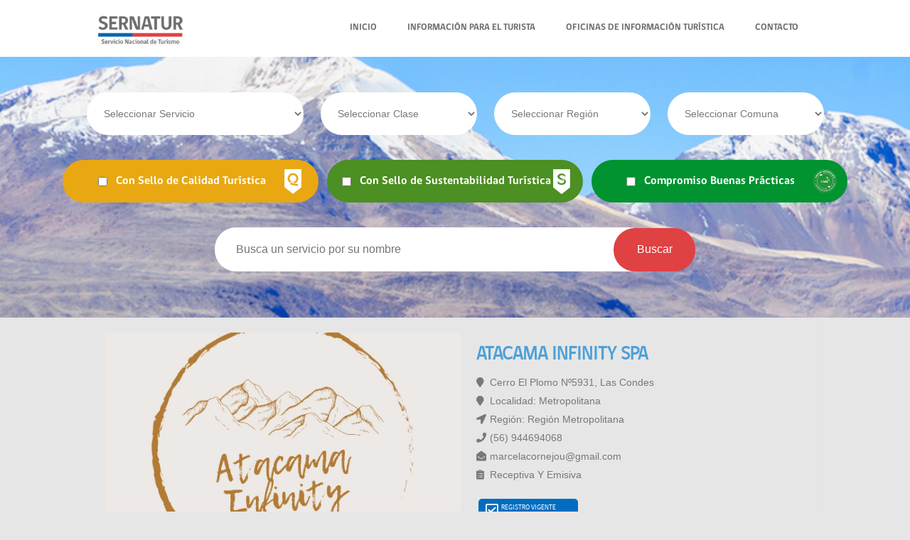

--- FILE ---
content_type: text/html; charset=UTF-8
request_url: https://serviciosturisticos.sernatur.cl/46205-atacama-infinity-spa
body_size: 4989
content:


<!DOCTYPE HTML PUBLIC "-//W3C//DTD HTML 4.01//EN" "http://www.w3.org/TR/html4/strict.dtd">
<html lang="es">
<head>
    <meta charset="utf-8">
    <title>Buscador de Servicios Turisticos - SERNATUR</title>
    <meta name="viewport" content="width=device-width,minimum-scale=1,initial-scale=1,user-scalable=no" />
    <link rel="stylesheet" href="css/style.css">
    <link rel="stylesheet" href="https://use.fontawesome.com/releases/v5.0.13/css/all.css" integrity="sha384-DNOHZ68U8hZfKXOrtjWvjxusGo9WQnrNx2sqG0tfsghAvtVlRW3tvkXWZh58N9jp" crossorigin="anonymous">
    <link rel="stylesheet" href="css/carousel.css">
    <link rel="stylesheet" href="css/jquery.fancybox-1.3.4.css" type="text/css" media="screen" />
    <style>
    select{display:online;}
</style>
<script type="text/javascript" src="https://ajax.googleapis.com/ajax/libs/jquery/1.4/jquery.min.js"></script>
<script type="text/javascript" src="js/jquery.fancybox-1.3.4.pack.js"></script>
<script type="text/javascript">
    $(document).ready(function() {

        $("a#single_image").fancybox();
        
        $("a#inline").fancybox({
            'hideOnContentClick': true
        });
        
        $("a.group").fancybox({
            'transitionIn'  :   'elastic',
            'transitionOut' :   'elastic',
            'speedIn'       :   600, 
            'speedOut'      :   200, 
            'overlayShow'   :   false
        });
        
    });
</script>
<script async src="https://www.googletagmanager.com/gtag/js?id=UA-83620127-1"></script>
<script>
    window.dataLayer = window.dataLayer || [];
    function gtag(){dataLayer.push(arguments);}
    gtag('js', new Date());
    
    gtag('config', 'UA-83620127-1');
</script>
<script type="text/javascript">
    (function(c,l,a,r,i,t,y){
        c[a]=c[a]||function(){(c[a].q=c[a].q||[]).push(arguments)};
        t=l.createElement(r);t.async=1;t.src="https://www.clarity.ms/tag/"+i;
        y=l.getElementsByTagName(r)[0];y.parentNode.insertBefore(t,y);
    })(window, document, "clarity", "script", "t7lvp9mqo5");
</script>
</head>
<body>
    <nav>
        <script>
            function CambiarEstilo() {
                var elemento = document.getElementById("menu-toggle-display");
                if (elemento.className == "menu-display") {
                  elemento.className = "menu-display-inherit";
              }else {
                  elemento.className = "menu-display";
              }
          }
      </script>	         
      <div id="content_central">
        <h1 class="logo_sernatur"></h1>
        <a id="menu-toggle" onclick="javascript:CambiarEstilo();" class="menu-toggle"><i class="fas fa-bars"></i></a>
        <ul id="menu-toggle-display" class="menu-display">
            <li><a href="index.php">INICIO</a></li>
            <li><a href="descargas.php">INFORMACIÓN PARA EL TURISTA</a></li>
            <li><a target="_blank" href="https://www.sernatur.cl/oficinas-informacion/">OFICINAS DE INFORMACIÓN TURÍSTICA</a></li>
            <li><a href="contacto.php">CONTACTO</a></li>
        </ul>
    </div>
</nav>
<header>


    <div id="buscador">
      <form method="GET" action="nueva_busqueda.php">
        <input type="hidden" name="p" value="0" />
        
        <div class="centrar">
            <select class="input-header alojamiento" name="tipo_servicio" onchange="carga_clase_servicio();" id="servicio">
                <option value="0" selected="">Seleccionar Servicio</option>
                                    <option value="1"   >Alojamiento turístico</option>
                                        <option value="2"   >Restaurantes y similares</option>
                                        <option value="3"   >Agencia de viajes</option>
                                        <option value="5"   >Transporte de pasajeros por vía Marítima</option>
                                        <option value="6"   >Transporte de pasajeros por vía aérea</option>
                                        <option value="8"   >Transporte de pasajeros por ferrocarril</option>
                                        <option value="10"   >Arriendo de Vehículos</option>
                                        <option value="12"   >Servicios Culturales</option>
                                        <option value="13"   >Turismo aventura</option>
                                        <option value="14"   >Servicios de esparcimiento</option>
                                        <option value="15"   >Servicios de Producción Artesanal</option>
                                        <option value="16"   >Guías de Turismo</option>
                                        <option value="17"   >Servicios deportivos</option>
                                        <option value="18"   >Tour operador</option>
                                        <option value="19"   >Transporte de Pasajeros Vía Terrestre</option>
                                        <option value="22"   >Servicios de Souvenir</option>
                                    
            </select>
            
            <select class="input-header otros-inputs" name="clase_servicio" id="clase">
                <option value="0" selected="">Seleccionar Clase</option>
                            </select>
            <select class="input-header otros-inputs" name="region" onchange="carga_comuna();" id="region">
                <option value="0">Seleccionar Región</option>
                 
                    <option value="15"  >Región de Arica y Parinacota</option>
                     
                    <option value="1"  >Región de Tarapacá</option>
                     
                    <option value="2"  >Región de Antofagasta</option>
                     
                    <option value="3"  >Región de Atacama</option>
                     
                    <option value="4"  >Región de Coquimbo</option>
                     
                    <option value="5"  >Región de Valparaíso</option>
                     
                    <option value="6"  >Región de O'Higgins</option>
                     
                    <option value="16"  >Región de Ñuble</option>
                     
                    <option value="7"  >Región del Maule</option>
                     
                    <option value="8"  >Región del Bio Bío</option>
                     
                    <option value="9"  >Región de La Araucanía</option>
                     
                    <option value="14"  >Región de Los Ríos</option>
                     
                    <option value="10"  >Región de Los Lagos</option>
                     
                    <option value="11"  >Región de Aysén</option>
                     
                    <option value="12"  >Región de Magallanes y La Antártica Chilena</option>
                     
                    <option value="13"  >Región Metropolitana</option>
                                </select>
            <select class="input-header otros-inputs" name="comuna" id="comuna">
                <option value="0" selected="">Seleccionar Comuna</option>
            </select>
        </div>
        <div class="sellos-header">
            <div class="selloq check">
                <label class="check">
                    <input type="checkbox" value="q" name="selloq" >
                    Con Sello de Calidad <span>Turística</span>
                </label>
            </div>
            <div class="sellos check">
                <label class="check2">
                    <input type="checkbox" value="s" name="sellos" >
                    Con Sello de Sustentabilidad <span>Turística</span>
                </label>
            </div>
          <div class="sellos check">
            <label class="check4">
              <input type="checkbox" value="p" name="sellobp">
              <b></b>Compromiso Buenas Prácticas
            </label>
          </div>
        </div>
        <div class="centrar">
            <input name="nombre" class="nombre"  placeholder="Busca un servicio por su nombre" onFocus="if (this.placeholder=='Busca un servicio por su nombre') this.placeholder='';" value="">
            <button class="buscar">Buscar</button>
        </div>
        </form>
    </div>
</header>
<body>
    <div id="content">

	<a href="index.php"><h1 id="logo"></h1></a>
	<div id="perfil">
					<div id="sellos">
							</div>

										<a class="ampliar2" id="single_image" href="http://serviciosturisticos.sernatur.cl/folder/empresas/emp_77627269/inscripcion_63956/phpQ5cS3M.jpg" ></a>
				<img src="https://serviciosturisticos.sernatur.cl/folder/empresas/emp_77627269/inscripcion_63956/phpQ5cS3M.jpg">
			
			<div class="detalle detalle_int" id="contenidoperfil">
				<h4 class="nombre tituloperfil">Atacama infinity spa</h4>
								<p><i class="fas fa-map-marker"></i> Cerro el plomo Nº5931, Las condes </p>
									<p><i class="fas fa-map-marker"></i> Localidad: Metropolitana</p>
					<p><i class="fas fa-location-arrow"></i> Región: Región Metropolitana</p>
					<p><i class="fas fa-phone"></i> (56) 944694068</p>
					<p style="text-transform: lowercase;"><i class="fas fa-envelope-open"></i> marcelacornejou@gmail.com</p>
										<p><i class="fas fa-clipboard-list"></i> Receptiva y emisiva</p>
										
										
										
					
										

																									<table>
						<tr>
							<td>
								<div id="inspeccion2">
									<p class="servicio-cumple-patente"><i class="far fa-check-square fa-2x"></i> REGISTRO VIGENTE</p>
								</div>
								
									<div class=logo-caja-cert>
										
																		
																</td>
						</tr>
						<tr>
							<td>
								<!-- COVID ??? -->
							</td>
						</tr>
					</table>
				</div>
										<div class="servicios_cercanos">
				<h2>OTROS SERVICIOS CERCANOS QUE TE PUEDEN INTERESAR</h2>
				<div class='svc_cerca1'>						<p class="clase-detalle">Receptiva</p>
					
											<a href="27488-outsoul"><img class="foto_cercanos" src="https://serviciosturisticos.sernatur.cl/images/noagencias.jpg"></a>

					
					<div class="detalle_cercanos">
						<a href="27488-outsoul">Outsoul</a>
						<p class="comuna_cercanos">Las condes</p>
					</div>
					</div>
			<div class='svc_cerca2'>						<p class="clase-detalle">General</p>
					
											<a href="69905-constanza-cruz-vial"><img class="foto_cercanos" src="https://serviciosturisticos.sernatur.cl/folder/empresas/emp_15182307/inscripcion_87652/phpYtSUdW.jpg"></a>

					
					<div class="detalle_cercanos">
						<a href="69905-constanza-cruz-vial">Constanza Cruz Vial</a>
						<p class="comuna_cercanos">Las condes</p>
					</div>
					</div>
			<div class='svc_cerca3'>						<p class="clase-detalle">Comida Rápida</p>
					
											<a href="29383-mcdonald's"><img class="foto_cercanos" src="https://serviciosturisticos.sernatur.cl/images/noalimentacion.jpg"></a>

					
					<div class="detalle_cercanos">
						<a href="29383-mcdonald's">McDonald's</a>
						<p class="comuna_cercanos">Las condes</p>
					</div>
					</div>
					</div>
	</div>
</div>
<script type="text/javascript">
	var input = document.querySelectorAll("label.check input,label.check2 input");
	if(input !== null) {
		[].forEach.call(input, function(el) {
			if(el.checked) {
				el.parentNode.classList.add('c_on');
			}
			el.addEventListener("click", function(event) {
				el.parentNode.classList.toggle('c_on');
			}, false);
		});
	}

	function carga_clase_servicio(){
		var ser = $("#servicio option:selected").val();
		$("#clase").html("");
		$.ajax({
			url: 'logica/carga_clase_servicio.php',
			type: 'POST',
			data: {'servicio':ser},
			success: function( respuesta ) {
				if(respuesta=='none'){
					$("#clase").hide();
				}else{
					$("#clase").show();
					$("#clase").html(respuesta);
				}
			}
		});
	}

	function carga_comuna(){
		var region = $("#region option:selected").val();
		$("#comuna").html('');
		$.ajax({
			url: 'logica/carga_comuna.php',
			type: 'POST',
			data: {'region':region},
			success: function( respuesta ) {
				$("#comuna").html(respuesta);
			}
		});
	}

</script>
<div class="colophon">
	
	<div style="text-align: justify;" class="conoce-sellos">
		<div class="col-02 sellos-footer">
			<h4>CONOCE LOS SELLOS</h4>
			<a href="https://portalserviciosturisticos.sernatur.cl/diferenciate/calidad-turistica/sello-q/" target="_blank"><img alt="Sello de Calidad Turística" src="/img/sello_q2.png"></a><br>
			<a href="https://portalserviciosturisticos.sernatur.cl/diferenciate/sustentabilidad-turistica/sello-s/" target="_blank"><img alt="Sello de Sustentabilidad Turística" src="/img/sello_s2.png"></a><br>
		</div>
		<div style="width:435px;" class="col-02">
			<h4>INSPECCIÓN</h4>
			<p style="display:inline-flex;margin-right: 5px;" class="servicio-cumple-inspeccion"><i class="far fa-check-square fa-2x"></i> CUMPLE INSPECCIÓN</p>
			<p style="display:inline-flex;margin-right: 5px;" class="servicio-no-inspeccionado"><i class="far fa-minus-square fa-2x"></i></i> NO INSPECCIONADO</p>
			<p style="display:inline-flex" class="servicio-no-cumple-inspeccion"><i class="far fa-file-excel fa-2x"></i> NO CUMPLE INSPECCIÓN</p>
			<p>La etiqueta indica el resultado del proceso de inspección obligatorio para los servicios de alojamiento y turismo aventura.<br>
			Su objetivo es determinar el cumplimiento de lo establecido en la ley de turismo y su reglamento (Decreto N° 19 del 12 de abril de 2018 del ministerio de Economía, Fomento y Turismo).</p>		
		</div>
		<div style="width:319px;" class="col-02">
			<h4>ESTADO DE LA DOCUMENTACIÓN</h4>
			<p style="display:inline-flex;margin-right: 5px;" class="servicio-cumple-patente"><i class="far fa-check-square fa-2x"></i>  REGISTRO VIGENTE</p>
			<p style="display:inline-flex" class="servicio-no-cumple-inspeccion"><i class="far fa-file-excel fa-2x"></i>  REGISTRO NO VIGENTE</p>
			<p>Cada servicio registrado debe mantener actualizada la documentación que fue aprobada en el proceso de registro.<br>
				De acuerdo a lo establecido en el decreto Nº 19 de 2018, el cual establece los requisitos para el registro de cada tipo de servicio, la documentación puede corresponder a la patente comercial temporal o definitiva, certificado de primeros auxilios, certificados de exención, permiso de autoridad competente u otra. <a target="_blank" href="https://portalserviciosturisticos.sernatur.cl/">https://portalserviciosturisticos.sernatur.cl/</a></p>
			</div>
			<div style="" class="col-02 footer-covid">
				<img style="float: left;margin: 0 30px 30px 0;" width="100" src="/img/sello-bp2.png">
				<p>El Compromiso de Turismo Sustentable es un reconocimiento para aquellos prestadores de servicios turísticos que decidan iniciar un camino hacia la sustentabilidad y aumentar su competitividad, a través de la puesta en práctica de acciones concretas que además de reducir los impactos de su operación, ayuden a realizar una contribución positiva hacia su negocio, el entorno y las comunidades locales.</p>
			</div>
		</div>

	</div>
	<div style="clear:both;"></div>
<div id="footer">
	<div class="colophon">
		<div style="float:left; margin-left:10px;" class="col-01">
			<img style="height: 105px!important" src="/img/logo-sernatur.svg" alt="Logo Sernatur">
			<img style="margin:10px 0 0 10px;" alt="Registro" src="/img/logo_r.png">
		</div>
		<div class="col-01 redes-sociales">
		<h3>REDES SOCIALES</h3>
			<a class="facebook" href="https://www.facebook.com/pages/Sernatur/168094326555905" target="_blank"><i class="fab fa-facebook-f"></i></a>
			<a class="twitter" href="https://twitter.com/sernatur" target="_blank"><i class="fab fa-twitter"></i></a>
			<a class="flickr" href="http://www.flickr.com/photos/sernatur/" target="_blank"><i class="fab fa-flickr"></i></a>
			<a class="youtube" href="https://www.youtube.com/user/sernaturcl/" target="_blank"><i class="fab fa-youtube"></i></a>
			
		</div>
		<div class="col-01">
			<h3>SOBRE SERNATUR</h3>
			<ul>
				<li><a target="_blank" href="https://www.sernatur.cl/">Sernatur.cl</a></li>
				<li><a target="_blank" href="https://www.sernatur.cl/estructura-y-organizacion/">Estructura y organización</a></li>
				<li><a target="_blank" href="https://www.sernatur.cl/oficinas-informacion/">Oficinas de Información Turistica (OIT)</a></li>
				<li><a target="_blank" href="https://biblioteca.sernatur.cl/">Biblioteca</a></li>
				
			</ul>
		</div>
		<div class="col-01">
			<h3>DESTACADOS</h3>
			<ul>
				<li><a target="_blank" href="https://portalserviciosturisticos.sernatur.cl/">Registro de Servicios Turísticos</a></li>
				<li><a target="_blank" href="https://portalserviciosturisticos.sernatur.cl/diferenciate/calidad-turistica/sello-q/">Sello de Calidad Turística</a></li>
				<li><a target="_blank" href="https://portalserviciosturisticos.sernatur.cl/diferenciate/sustentabilidad-turistica/sello-s/">Sello de Sustentablidad Turística</a></li>
			</ul>
		</div>
		<div class="col-01">
			<h3>ENLACES</h3>
			<ul>
				<li><a target="_blank" href="http://www.chileestuyo.cl/">Chile Es Tuyo</a></li>
				<li><a target="_blank" href="http://chile.travel/">Chile Travel</a></li>
			</ul>
		</div>
		<div style="clear: both;text-align: center;">
			<img class="wta" src="img/sellos_wta_small.png">
		</div>
		
		
		<p class="copyright">Servicio Nacional de Turismo - Av. Condell #679, Providencia - Santiago - Teléfono: 600 600 60 66</p>
	</div>
	
</div></body>
</html>


--- FILE ---
content_type: text/css
request_url: https://serviciosturisticos.sernatur.cl/css/style.css
body_size: 5345
content:
@font-face {
  font-family: 'gobCL2';
  font-weight: 300;
  font-style: normal;
  src: url("../fonts/gobcl_light.eot?") format("eot"), url("../fonts/gobcl_light.woff") format("woff"), url("../fonts/gobcl_light.ttf") format("truetype");
}
@font-face {
  font-family: "gobCL";
  font-weight: 500;
  font-style: normal;
  src: url("../fonts/gobcl_regular.eot?") format("eot"), url("../fonts/gobcl_regular.woff") format("woff"), url("../fonts/gobcl_regular.ttf") format("truetype");
}
@font-face {
  font-family: "gobCLbold";
  font-weight: 700;
  font-style: normal;
  src: url("../fonts/gobcl_bold.eot?") format("eot"), url("../fonts/gobcl_bold.woff") format("woff"), url("../fonts/gobcl_bold.ttf") format("truetype");
}
.fas{
	color: #787878;
}
input{
	border:none;
}
.carousel-inner>.item>a>img, .carousel-inner>.item>img, .img-responsive, .thumbnail a>img, .thumbnail>img{
	height:470px !important;
	width:100% !important;
	object-fit: cover;
}
body{ 
	font-family: "gobCL", sans-serif;
	margin:0;
	Padding:0;
	color:#212121;
	background-color:#e6e6e6;
}
header{
	width:100%;
	height:auto;
	background:url(../img/header.jpg) no-repeat top center fixed;
	-webkit-background-size: cover;
 -moz-background-size: cover;
 -o-background-size: cover;
 background-size: cover;
}
.bienvenida1{
	color: #fff;
    text-align: center;
    font-size: 27px;
    margin: 10px 0;
    text-shadow: 1px 1px #00000085;
}
.bienvenida2{
	color: #fff;
    text-align: center;
    font-size: 14px;
    width: 581px;
    margin:0 auto 20px auto;
    text-shadow: 1px 1px #00000085;
}
.num-header{
    color: #fff;
    text-align:center;
    font-family: "gobCL";
    font-size: 14px;
}
nav{
	width:100%;
	background-color:#fff;
	height: 70px;
	font-size:13px;
	font-family: "gobCLBold", sans-serif;
	padding-top:10px;
}
nav ul{
  float:right;
  color:#787878;
  margin-top: 22px;
}
nav ul li a{
  color:#6e6e6e;
  text-decoration: none;
}
nav ul li{
  list-style: none;
  display: inline;
  padding:0 20px;
}
#content{
	width:1005px;
	margin:0 auto;
	border: 1px solid #e1e4ec;
	padding:20px 0 20px 20px;
}
#content_central{
	max-width:1005px;
	margin:0 auto;
}
h2{
	color: #787878;
	font-size: 18px;
}
.logo_sernatur{
	background:url(../img/logosernatur.png);
    background-size: 120px;
    width: 120px;
    height: 42px;
    display: block;
    float: left;
    margin: 11px 0 0 0;
}
.buscador-index{
    width: 100%;
    padding: 30px 0!important;
    margin-bottom: 0px;
    font-family: "gobCLbold";
}
#buscador{
    width: 100%;
    padding:40px 0;
    margin-bottom: 0px;
    font-family: "gobCLbold";
}
#logo, #buscador h2{
	display:none;
}
.footer-covid{
	padding: 15px 40px;border-top: 1px solid #f7f7f7;margin-top: 12px;
}
/*
#servicio{
	background-color:#1694f7;
	border: none;
	width: 150px;
    height: 44px;
    color: #fff;
    font-size: 12px;
	-webkit-appearance: button;
    -moz-border-radius: 30px;
    -webkit-border-radius: 30px;
    border-radius: 30px;
    padding-left: 20px;
    display: inline-block;
}
*/
.rrss{
	font-size:20px;
}
.rrss a{
	margin:0 5px;
}
.fa-facebook-f{
	color:#2d7ab6;
}
.fa-whatsapp{
	color:#44a239;
}
.fa-twitter{
	color:#04b0e9;
}
.fa-instagram{
	color:#e83f39;
}
#buscador .nombre{
	width: 580px;
    height: 60px;
    border-radius: 30px;
    padding-left: 30px;
    color: #787878;
    font-size: 16px;
    border: none;
}
.buscar{
    background-color: #e04143;
    height: 61px;
    border-radius: 30px;
    width: 115px;
    margin-left:-55px;
    border: none;
    color: #fff;
    font-size: 16px;
    z-index: 50;
}
.input-header{
	width:auto;
	background-color:#fff;
	height:60px;
	-webkit-appearance: button;
    -moz-border-radius: 30px;
    -webkit-border-radius: 30px;
    color: #787878;
    padding-left:20px;
    /*background-image: url(../img/flechaabajo.png);*/
    background-repeat: no-repeat;
    background-position: 222px 11px;
    font-size:14px;
    border: none;
    display: inline;
    margin:10px;
}
.comuna_region{
	margin:7px 0;
	display:flex;
}
.main_caja{
	width:490px;
	display: inline-grid;
	margin-bottom:20px;
	margin-right: 10px;
	background-color: #fff;
}
.foto_resul img{
	width:200px;
	height:290px;
    object-fit: cover;
    float:left;
    background-size: 100% auto;
}
.ampliar{
	-webkit-transition: 0.4s; /* Safari */
    transition: 0.4s;
    background-position: 80px 116px;
    width: 200px;
    height: 290px;
    display: block;
    position: absolute;
    opacity: 0.4;
}
.ampliar:hover{
	background-color: #000;
	background-image:url(../img/espand.png);
	background-repeat: no-repeat;
    background-position: 80px 116px;
    opacity: 0.4;
    width: 200px;
    height: 290px;
    display: block;
    position: absolute;
}
.ampliar2{
	-webkit-transition: 0.4s; /* Safari */
    transition: 0.4s;
    background-position: 247px 130px;
    width: 500px;
    height: 330px;
    display: block;
    position: absolute;
    opacity: 0.4;
}
.ampliar2:hover{
	background-color: #000;
	background-image:url(../img/espand.png);
	background-repeat: no-repeat;
    background-position: 247px 130px;
    opacity: 0.4;
    width: 500px;
    height: 330px;
    display: block;
    position: absolute;
}
.detalle{
	width: 250px;
	padding:20px 20px 0 20px;
	position: absolute;
    margin-left: 200px;
}
.detalle .nombre, #contenidoperfil .nombre{
    color: #4da0d8;
    text-decoration: none;
    font-size: 19px;
    font-family: "GobCL";
    text-transform: uppercase;
    margin-bottom: 10px;
    display: block;
    margin: 0 0 20px 0px;
    line-height: 23px;
}
.detalle p, .detalle a{
	text-transform: capitalize; 
}
#contenidoperfil{
	float: right;
    width: 46%;
    border: 0;
    position: inherit;
    margin-left: 0;
}
#contenidoperfil h4{
	margin-left:-20px !important;
	font-size:26px !important;
}
.detalle p{
	font-size:14px;
	font-family: 'Roboto', sans-serif;
	margin: 8px 0px;
	line-height: 13px;
	color: #787878;
}
.detalle_int p{
	margin: 12px 0px;
}
.detalle_int i, .detalle i{
	width:15px;
}
.detalle_int h4{
	padding:0 20px;
}
.direccion{
	background-image:url(../img/dir2.png);
	background-repeat: no-repeat;
    padding-left: 22px;
    background-size: 19px;
    min-height:20px;
}
.llamar{
	background-image:url(../img/tel2.png);
	background-repeat: no-repeat;
    padding-left: 22px;
    background-size: 19px;
}
.web{
	font-family: 'Roboto', sans-serif;
    color: #4da0d8;
    font-size: 14px;
    text-decoration: none;
    display:block;
    margin-bottom: 5px;
}
.mail{
    text-decoration: none;
    color: #4da0d8;
    font-size: 14px;
    font-family: 'Roboto', sans-serif;
    width: 173px;
    text-transform: lowercase !important;
}
.clas{
	background-image:url(../img/clas.png);
	background-repeat: no-repeat;
    padding-left: 22px;
    background-size: 18px;
    margin: 10px 0;
    display: block;
    text-decoration: none;
    height: 18px;
}
.sig{
    background-color: #29a9ff;
    border-radius: 30px;
    cursor: pointer;
    color: #fff;
    position: absolute;
    padding: 8px 15px;
    font-size: 14px;
    text-decoration: none;
    text-transform: capitalize !important;
    margin: 249px 0 0 405px;
}
.sig:hover{
    background-color: #e1e4ec;
    color:#787878;
    cursor:pointer;

}
.servicios_cercanos{
	margin-bottom:40px;
}
.svc_cerca1, .svc_cerca2{
	display:inline-table;
	margin-right:23px;
}
.svc_cerca3{
	display:inline-table;
}
.foto_cercanos{
	width:310px !important;
	height:160px !important;
	display:block;
	object-fit:cover;
}
.detalle_cercanos{
	width:290px;
	height:36px;
	background-color:#f4f4f4;
	border-bottom:2px solid #e1e4ec;
	padding: 10px;
}
.detalle_cercanos p{
	margin:0;
	text-transform: uppercase;
}
.detalle_cercanos a{
	color:#9f9f9f;
	text-decoration:none;
	text-transform: uppercase;
	font-size: 15px;
}
.detalle_cercanos a:hover{
	color:#8c8c8c;
	text-decoration:none;
}

.comuna_cercanos{
	font-size:12px;
	font-family: "gobCL2";
}
#perfil img{
  width:500px;
  height: 330px;
  object-fit:cover;
}
.conoce-sellos{
	background-color:#fff;
	margin-bottom: 50px;
}
.col-01{
	display:inline-table;
	margin: 0 25px;
}
.col-02{
	display: inline-table;
	margin: 0 20px;
	font-size: 12px;
}
.col-02 p{

}
.sellos-footer img{
	margin:4px 0;
}
#footer{
	background-color:#2c3040;
	font-size:12px;
	padding: 20px 0;
}
#footer h3{
	color:#4a8fe1;
}
#footer ul {
	list-style:none;
	padding:0;
}
#footer ul li a{
	color: #f5f5f6;
    margin: 20px 0;
    display: block;
    text-decoration: none
}
.redes-sociales{
	width:100px;
}
.redes-sociales a{
	color: #fff;
    font-size: 20px;
    margin: 8px 10px 0 0;
    padding: 7px 0px 0 0;
    width: 36px;
    height: 28px;
    display: inherit;
    text-align: center;
    border-radius: 50%;
    line-height: 0;
}
.facebook{
	background: #4266b2;
}
.twitter{
	background-color:#2daae2;
}
.youtube{
	background-color:#ff0400;
}
.flickr{
	background-color:#FF037F;
}
.colophon{
	max-width:990px;
	margin:0 auto;
}
.copyright{
    color: #f5f5f6;
    text-align:center;
    margin:20px 0;
}
.exclamacion{
    background-color: #ffc857;
    margin: 0 10px 0 0;
    width: 160px;
    font-size: 30px;
}
.exclamacion i{
	color: #fff;
	padding: 50% 0;
}
#avisos2{
    border-right: 3px solid #ffc857;
    margin-bottom: 20px;
}
#avisos, #avisos2{
	background-repeat: no-repeat;
    background-position: left center;
    padding:0 15px 0px 0px;
    background-color: #fff;
    margin-top: 20px;
    font-size: 12px;
    display: inline-flex;
}
#avisos p, #avisos2 p{
	text-align:justify;
}
.inspeccion{
    background-image: url(../img/inspok.png);
    display: block;
    width: 140px;
    height: 31px;
}
.patentevigente{
    background-image: url(../img/vig.png);
    display: block;
    width: 140px;
    height: 31px;
}
.noinspeccion{
    background-image: url(../img/nocumple.png);
    display: block;
    width: 140px;
    height: 31px;
}
.snoinspecionado{
    background-image: url(../img/inspno.png);
    display: block;
    width: 140px;
    height: 31px;
}
.novigente{
    background-image: url(../img/novig.png);
    display: block;
    width: 140px;
    height: 31px;
}
.servicio-cumple-inspeccion{
    width: 127px;
    height: 26px;
    background-color: #006dbf;
    color: #fff!important;
    font-size: 10px!important;
    display: flex;
    padding: 6px 10px 0 0px;
    border-radius: 5px;
    font-family: "gobCL", sans-serif!important;
    margin:0 2px;
    text-align: center;
}
.servicio-no-inspeccionado{
    width: 130px;
    height: 26px;
    background-color: #676767;
    color: #fff!important;
    font-size: 10px!important;
    display: flex;
    padding: 6px 10px 0 0px;
    text-align: center;
    border-radius: 5px;
    font-family: "gobCL", sans-serif!important;
    margin:0 2px;
}
.servicio-no-cumple-inspeccion{
    width: 130px;
    height: 26px;
    background-color: #ff0000;
    color: #fff!important;
    font-size: 10px!important;
    display: flex;
    padding: 6px 10px 0 0px;
    border-radius: 5px;
    font-family: "gobCL", sans-serif!important;
    margin:0 2px;
    text-align: center;
}
.servicio-cumple-patente{
    width: 130px;
    height: 26px;
    background-color: #006dbf;
    color: #fff!important;
    font-size: 10px!important;
    display: flex;
    padding: 6px 10px 0 0px;
    text-align: right;
    border-radius: 5px;
    font-family: "gobCL", sans-serif!important;
    margin:0 2px;
}
.servicio-no-patente{
    width: 130px;
    height: 26px;
    background-color: #676767;
    color: #fff!important;
    font-size: 10px !important;
    display: flex;
    padding: 6px 10px 0 0px;
    text-align: right;
    border-radius: 5px;
    font-family: "gobCL", sans-serif!important;
    margin:0 2px;
}
.servicio-cumple-inspeccion i, .servicio-no-inspeccionado i, .servicio-no-cumple-inspeccion i, .servicio-no-patente i, .servicio-cumple-patente i{
	padding:0 7px 0 10px
}
.sellos-header, .centrar{
  text-align: center;
  margin-bottom:25px;
}
.selloq_detalle{
	background-image: url(../img/sello_q2.png);
    background-position: 100% 0px;
    width: 104px;
    height: 42px;
    margin-top: 10px;
}
.sellos_detalle{
	background-image: url(../img/sello_s2.png);
    background-position: 100% 0px;
    width: 104px;
    height: 42px;
    margin-top: 10px;
}
#inspeccion2 {
	position:absolute;
}
.noresult{
	text-align: center;
    font-size: 20px;
    text-transform: uppercase;
}
.descargas{
	width: 40%;
	background-color: #fff;
	padding: 20px;
	text-align: center;
	display: inline-block;
	margin: 10px;  
}
.descargas a{
    color: #787878;
    text-decoration: none;
    font-weight: bold;
    text-transform: uppercase;
    -webkit-transition: 0.4s; /* Safari */
    transition: 0.4s;
}
.descargas a:hover{
    color: #e04143;
}
.descargas img{
	display: block;
    width: 100%;
    margin-bottom: 20px;
}
.clase-detalle{
	text-transform: uppercase;
    font-size: 10px;
    background-color: #e04143;
    color: #fff;
    position: absolute;
    padding: 3px 16px;
    border-radius: 0px 0px 21px 0;
}
.menu-toggle{
	display:none;
}
.menu-display{
	display:inherit;
	
}
.menu-display-inherit{
	-webkit-transition: 0.3s; /* Safari */
    transition: 0.3s;
    margin: 0px 0px;
}
.logo-certificacion{
	width: 100px!important;
    height: 100px!important;
}
.logo-caja-cert{
	display: inline-flex;
    position: relative;
    left: 190px;
    top: -24px;

}
@media only screen and (max-width: 700px) {
	
	.logo-caja-cert {
    display: inline-flex;
    position: relative;
    left: 35px;
    top: 29px;
    }
	
		.sello-confianza, .sello-confianza-detalle{
	position:inherit!important;}
	
	input[type="radio"], 
    input[type="checkbox"] {
        vertical-align: middle;
        margin:0 0 0 -15px !important;
        padding:0 0 0 0!important;
    }

    .check span{
       display:none;
   }
   .exclamacion{
       height: auto;
       display: block;
       text-align:center!important;
       padding: 0 30px;
   }
   .menu-display{
       display:none;
   }
   .descargas{
       width: inherit;
       margin: 0 0 10px 0;
   }
   .descargas a{
       color: #ce1515;
   }
   .menu-display-inherit{
       width: 100%;
       display: inherit;
       background-color: #fff;
       float: left;
       margin: 16px 0px;
       height: 100%;
       z-index: 9;
   }
   .menu-display-inherit li{
       display: inherit;
       margin: 26px 0;
       font-size: 16px;
       padding: 0;
   }
   .menu-toggle{
       display:inherit;
       float: right;
       font-size: 40px;
       margin: 6px 16px 0 0;
   }
   .foto_cercanos{
       width:100% !important;
       height:200px !important;

   }
   .conoce-sellos{
       padding:10px 0;
   }
   .wta{
       width:90%;
       margin:0 auto;
   }
   #content_central{
       width: 100% !important;

   }
   .col-02 {
       display: block;
       margin: 0 auto;
       width: 90% !important;
   }
   .detalle_cercanos {
    width: 100%;
    height: 36px;
    padding: 10px 0 10px 0px;
    text-align: center;
}
.servicios_cercanos {
    display: grid;
}
.bienvenida2{
	width:auto !important;
}
#comuna, #region, .otros-inputs, .alojamiento{
	margin:5px 0;
}
#buscador .nombre{
	width: 80%;
	padding: 0 20px;
    text-align: center;
}
.num-header{
	text-align: center;
    padding: 0;
    display: block;
}
#myCarousel{
	display:none;
}
header{
	position:inherit !important;
	background: url(../img/header.jpg) !important;
	background-size: cover !important;
	background-position: center !important;
	height: auto;
}
.colophon {
    width:auto !important;
}
.ampliar2{
	display:none;
}  
body{
  background-size: cover;
  font-family:"gobCL2" ;
}
#content{
   width: 90%;
   max-width: 550px;
   margin: 0 auto;
   padding:0;
}
#content_int{
  width:99%;
  max-width:550px;
  margin: 0 auto;
}
#contenidoperfil{
  float:none;
  width:100%;
  padding:1px 20px;
}
#inspeccion2{
	position:inherit;
}
#buscador{
  padding:20px 0;
}
#logo{
  background-image:url(../img/logo.png);
  width: 180px;
  height: 70px;
  margin: 0 auto;
  background-size: contain;
}
h1{
  margin:0 0 20px 0;
}
.logo_sernatur{
  margin-left:15px!important;
}
select{
  width:100%;
  height:40px;
  margin:10px auto;
  background-color:#fff;
  border:none;
  border-radius: 5px;
  padding-left:10px;
  background-image: url(../img/arrow.png);
  background-repeat: no-repeat;
  background-position: 98% 15px;
  background-size: 17px;
  -moz-appearance: none;
  -webkit-appearance: none;
  appearance: none;
}

.selloq input, .sellos input{
  width: 100%;
  height: 35px;
  position: absolute;
  margin-left: -20px;

}
.buscar{
  margin: 20px auto !important;
  text-align: center !important;
  padding: 0 !important;
}
.main_caja{
  width: 100%;
  background-color:#fff;
  margin-bottom:10px;
  border-radius:5px;
}
.foto_resul img{
  width:100%;
  height:300px;
  object-fit: cover;

}
.detalle{
   position: inherit;
   margin: 0;
}
#color1{    
   border-right: 6px solid #ff712d;
}
#color2{    
   border-right: 6px solid #119153;
}
#color3{    
   border-right: 6px solid #157497;
}
#color4{    
   border-right: 6px solid #7e206b;
}
#color5{    
   border-right: 6px solid #c9ad0f;
}
.nombre{
  font-size: 15px;
  text-transform:uppercase;
  text-decoration:none;
  color:#6d6d6d;
  font-family:"gobCLBOLD";
}
.detalle p{
  text-transform:capitalize;
  font-size: 12px;
  margin-left:20px;
  margin:7px 0 0 0;

}
.sig{
  margin: 20px auto;
  position: initial;
  width: 59px;
  text-align: center;
  display:block;
}
.email{
  background-image:url(../img/mail.jpg);
  background-repeat:no-repeat;
  padding-left: 15px;
  background-size: 13px;
}
.insok{
  background-image:url(../img/inspok.png);
  background-repeat:no-repeat;
  width: 119px;
  height: 32px;
  position: absolute;
  margin-top: 10px;
}
.insno{
  background-image:url(../img/inspno.png);
  background-repeat:no-repeat;
  width: 119px;
  height: 32px;
  position: absolute;
  margin-top: 10px;
}
#inspeccion{
  float: right;
  width: 119px;
}
.sitioweb{
  background-image:url(../img/web.jpg);
  background-repeat:no-repeat;
  padding-left: 15px;
  background-size: 13px;
}
.clas{
  background-image:url(../img/clas.jpg);
  background-repeat:no-repeat;
  padding-left: 15px;
  background-size: 13px;
}

#perfil{
  background-color:#fff;
  border-radius:5px;
  width:100%;
}
#perfil img{
  width:100%;
  height: 280px;
  object-fit:cover;
}
.tituloperfil{
  text-align: center;
  font-size: 20px;
  font-family:"gobCLBOLD";
  margin: 10px 0;
}
#contenidoperfil{
  padding: 0 10px 10px 10px;
}
#funciones{
   display: inline-flex;
   background-image: url(../img/barra.jpg);
   background-position:bottom center;
   width:100%;
   height: 68px;
   margin-top: -5px;
}
#title{
   display:block;
   position:relative;
   bottom:-15px;  
}
#title h2{
  text-align:left;
  padding: 10px 0 0 20px;
  font-family:"gobCL";
}
#noresult{
   color:white;
   text-align:center;
   margin-top:30px;
}
.button{
   text-align: center;
   background-color: white;
   padding: 10px;
   border-radius: 5px;
   text-decoration: none;
   display: block;
   width: 78px;
   margin: 0 auto 20px auto;
}
.selloq_detalle{
  background-image:url(../img/sello_q_d.png);
  background-repeat:no-repeat;
  height: 40px;
  width: 105px;
  margin:10px 0 0 0 ;

}
.sellos_detalle{
  background-image:url(../img/sello_s_d.png);
  background-repeat:no-repeat;
  height: 40px;
  width: 105px;
  margin:10px 0 0 0 ;
}
#google-maps{
  width: 100%;
  display: inline-flex;
}
#google-maps p{
  display:none;
}
.svc_cerca1, .svc_cerca2, .svc_cerca3{
   margin: 0 auto 20px auto;
   width: 90%;
}
#headbar{
  background-color: #fff;
  height: 25px;
  position: fixed;
  top: 0;
  display: block;
  width: 100%;
  -webkit-transition: 1s; /* Safari */
  transition: 1s;
  margin: 0 0 0 -8px;
  z-index: 99999;
}
#headbar:hover{
  height: 80%;
}
label.check, label.check2, label.check3, label.check4 {
 width:100% !important;
 background-position: 36px 13px !important;
 margin:0 0 10px 0 !important;
 display: inline-block !important;
 text-align: left;
 font-size: 14px;
}
label.check input, label.check2 input, label.check3 input, label.check4 input  {
 position: relative !important;
 left: 22px;
 display: inline-flex;
 width: 50px;
 padding-left: 20px;
 text-align: center;
}
label.check.c_on {
  background-color:#d4993d;
  color:#fff;
}
label.check2.c_on {
  background-color:#5b7823;
  color:#fff;
}
.selloq input, .sellos input{
   height: 15px !important;
}
.sellos, .selloq{
	width:90% !important;
	display: inherit !important;
	margin: 0 auto;
}
.check b{
   margin-left: 40px;
}
.link{ 
   position: absolute;
   display: block;
   width: 92%;
   max-width:550px;
   height: 113px;
   z-index: 9999;
}

li:first-child{border-left:none !important}

.cerrar{
	
   width: 100%;
   height: 120%;
   display: block;
   border-radius: 0;
   position: fixed;
   left: 0;
   top: 0;
   background-color: rgba(255, 255, 255, 0);
   z-index:999;
}
.alerta .cerrar, .alerta2 .cerrar{
  display:none;
}
#colophon{
  margin:0 auto;
  max-width:540px;
}
@media screen and (min-width:600px) {
	.footer-covid{
	padding:0;
}
	.detalle p{
		font-size: 16px;
		line-heigth:20px;
	}
	.nombre{
		font-size: 20px;

	}
	select{
		height:60px;
		font-size:16px;
		background-position: 98% 24px;
	}
	label.check, label.check2 {
		height:60px;
		background-position: 7px 13px;
		line-height: 60px;
		width: 42%;
       float: left;
   }
   label.check2 {
      margin-left:14px;
  }
  label{
      font-size:16px;
  }
  .direccion, .telefono, .email, .clas, .sitioweb, .inspeccion, .noinspeccion{
      padding-left: 29px;
      background-size: 22px;
      font-size: 17px;
      min-height: 24px;
      line-height: 24px;
  }
  .tituloperfil{
   font-size: 24px;
}
.detalle{
  padding-right:20px;
  line-height: 16px;
  padding-left:146px;
}
#contenidoperfil{
  padding: 0 25px 20px 25px;
}
#avisos2, #avisos{
  font-size:22px;
}
#footer{
  margin: 0 auto;
}
.alerta2 input{
   margin: -59px 10%;
   width: 50px;
   height: 50px;
   background-position: -14px -27px;
}
.boton1, .boton2{
   margin: -52px 10%;
   width: 50px;
   height: 50px;
   background-position: -13px -27px;
}
.foto_resul img{
  width:130px;
}

}
}
.alojamiento{
	width:305px;
	background-position:275px 27px;
}
.otros-inputs{
	width:220px;
	background-position:190px 27px;
}

label.check {
	width: 360px;
	height: 50px!important;
    cursor: pointer;
    transition: .3s;
    background-color: #e9a712;
    border-radius: 30px;
    color: #fff;
    line-height: 40px;
    background-image: url(../img/selloq.png);
    background-repeat: no-repeat;
    background-size: 24px;
    background-position:312px 13px;
    display: block;
    padding-top: 10px;
}
label.check input {
 position: absolute;

}
label.check.c_on {
  background-color:#d4993d;
  color:#fff;
}
label.check2 {
    width: 360px;
    margin-left: 8px;
    height: 50px!important;
    cursor: pointer;
    transition: .3s;
    background-color:#4c8f22;
    border-radius: 30px;
    color:#fff;
    line-height: 40px;
    background-image:url(../img/sellos.png);
    background-repeat: no-repeat;
    background-size: 24px;
    background-position: 318px 13px;
    display: block;
    padding-top: 10px;
}
label.check2.c_on {
  background-color:#5b7823;
  color:#fff;
}
label.check2 input {
 position: absolute;

}

label.check3 {
    width: 360px;
    margin-left: 8px;
    height: 50px!important;
    cursor: pointer;
    transition: .3s;
    background-color:#ff0023;
    border-radius: 30px;
    color:#fff;
    line-height: 40px;
    background-image:url(../img/sellop.jpg);
    background-repeat: no-repeat;
    background-size: 33px;
    background-position: 312px 13px;
    display: block;
    padding-top: 10px;
}
label.check3.c_on {
  background-color:#dd0220;
  color:#fff;
}
label.check3 input {
 position: absolute;

}
label.check4 {
    width: 360px;
    margin-left: 8px;
    height: 50px!important;
    cursor: pointer;
    transition: .3s;
    background-color:#009330;
    border-radius: 30px;
    color:#fff;
    line-height: 40px;
    background-image:url(../img/sello-bp.png);
    background-repeat: no-repeat;
    background-size: 33px;
    background-position: 312px 13px;
    display: block;
    padding-top: 10px;
}
label.check4.c_on {
  background-color:#006922;
  color:#fff;
}
label.check4 input {
 position: absolute;

}

.selloq input, .sellos input{
	height: 35px;
	margin-left: -25px;
}
.sellos, .selloq{
   display: inline-block;
   font-size:16px;
   margin-bottom: 10px;
}

.selloq_resul{
  background-image:url(../img/sello_q.png);
  background-repeat:no-repeat;
  height: 40px;
  width: 40px;
  float: left;
  z-index: 99;
  margin-top: 20px;
  background-position: -65px 0px;
  -webkit-transition: 0.2s; /* Safari */
  transition: 0.2s;

}
.sellos_resul{
  background-image:url(../img/sello_s.png);
  background-repeat:no-repeat;
  height: 40px;
  width: 40px;
  z-index: 99;
  margin-top: 65px;
  background-position: -65px 0px;
  -webkit-transition: 0.2s; /* Safari */
  transition: 0.2s;
}
.sellos_resul:hover, .selloq_resul:hover{
   background-position: 0px 0px;
   width: 105px;
}
#sellos{
  z-index: 12;
  position: absolute;
}
.sello-bp{
	background-image: url(../img/sello-bp2.png);
    display: block;
    width: 60px;
    height: 60px;
    background-size: 60px;
    margin: 6px 10px;
}
.sello-bp-detalle{
	background-image: url(../img/sello-bp2.png);
    display: block;
    width: 120px;
    height: 120px;
    background-size: 120px;

}
.sello-confianza{
	background-image: url(../img/sello-confianza.png);
    display: block;
    width: 60px;
    height: 60px;
    background-size: 60px;
    margin: 6px 0;
}
.sello-confianza-detalle{
	background-image: url(../img/sello-confianza.png);
    display: block;
    width: 120px;
    height: 120px;
    background-size: 120px;
    margin-right: 30px;
}
.sello-vte{
	background-image: url(../img/AAVV-VTE-s.png);
    display: block;
    width: 60px;
    height: 60px;
    background-size: 60px;
    margin: 6px 10px;
}
.sello-vte-detalle{
	background-image: url(../img/AAVV-VTE.png);
    display: block;
    width: 120px;
    height: 120px;
    background-size: 120px;
}
#paginacion{
   margin: 0 auto;
}
#paginacion ul{
  padding:0;
  text-align:center;
}
#paginacion li{
  list-style:none;
  display: inline-block;

}
.numeracion a{
  color:#4da0d8;
  text-decoration:none;
  font-family:"gobCL";
  padding:10px 0;
  width: 32px;
  height: 12px;
  display:block;
  text-align: center;
  line-height: 17px;
  border-radius: 30px !important;
}
.antes a, .despues a{
  text-decoration:none;
  font-family:"gobCL";
  padding:10px 8px;
  height:16px;
  display:block;
  text-align: center;
  line-height: 20px;
  color:#4da0d8;
}
.antes a{
   border-radius: 5px 0 0 5px;
}
.despues a{
   border-radius: 0 5px 5px 0px;
}
.active a{
  background-color:#4da0d8 !important;
  color:#fff;
  border:0;
  height:12px;
}
.active, .antes{
   border-left: 0 !important;
}